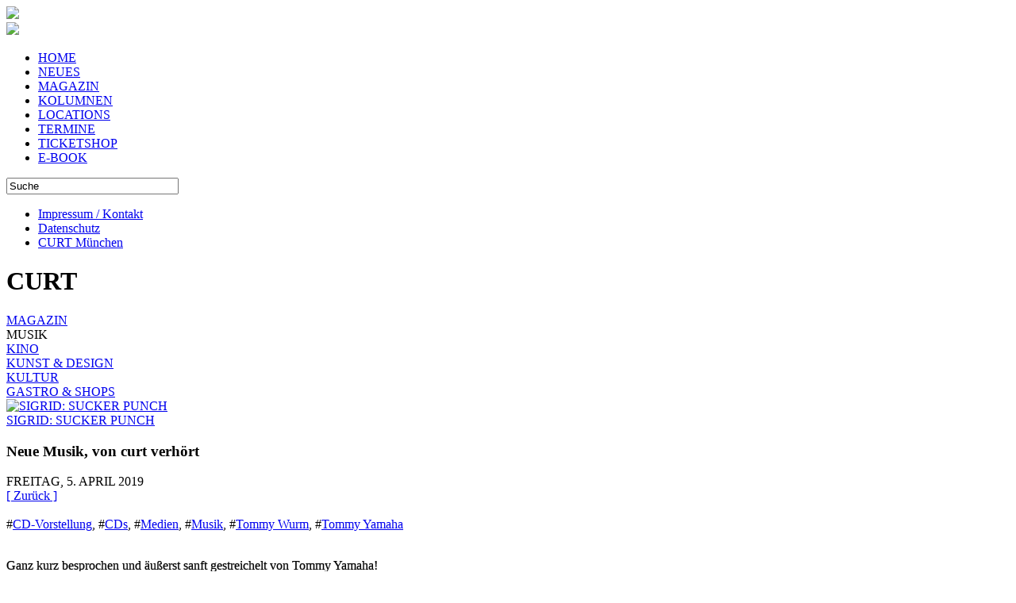

--- FILE ---
content_type: text/html; charset=utf-8
request_url: https://www.curt.de/inhalt/artikel/12722/43/
body_size: 41321
content:
<!DOCTYPE HTML PUBLIC "-//W3C//DTD HTML 4.01//EN" "http://www.w3.org/TR/html4/strict.dtd">
<html lang="de">
<head>
    <meta http-equiv="Content-Type" content="text/html; charset=utf-8" />
	<meta name="viewport" content="width=device-width" />
	<meta name="apple-mobile-web-app-capable" content="yes">
    <title>Neue Musik, von curt verhört - curt Magazin</title>
<meta name="title" content="Neue Musik, von curt verhört" />
<meta name="description" content="CURT - Das Stadtmagazin für Nürnberg, Fürth, Erlangen und auch München. Ganz kurz besprochen und äußerst sanft gestreichelt von Tommy Yamaha!" />
<meta name="keywords" content="Magazin, Stadtmagazin, Nuernberg, Nürnberg, Fürth, Fuerth, Erlangen, München, Muenchen. Musik, CD-Vorstellung, CDs, Medien, Tommy Yamaha, Tommy Wurm" />
<meta name="generator" content="curt media" />
<meta name="robots" content="index, follow" />
<meta property="og:type" content="website" />
<meta property="og:image" content="https://www.curt.de/images/stories/magazin/musik/2019/neue_musik_von_curt_verhoert_12722/sliderbild.jpg" />
<meta property="og:title" content="NEUE MUSIK, VON CURT VERHöRT " />
<meta property="og:description" content="Ganz kurz besprochen und äußerst sanft gestreichelt von Tommy Yamaha!" />
<link rel="image_src" type="image/jpeg" href="https://www.curt.de/images/stories/magazin/musik/2019/neue_musik_von_curt_verhoert_12722/sliderbild.jpg" />
<base href="https://www.curt.de/" />
	<link rel="shortcut icon" href="https://www.curt.de/images/curt2.ico" />
	        			<link rel="stylesheet" href="https://www.curt.de/templates/css/style.css" type="text/css"/>
		<link rel="stylesheet" href="https://www.curt.de/templates/css/fontello.css" type="text/css"/>
	<script type="text/javascript" src="https://www.curt.de/templates/js/modernizr.custom.26633.js"></script>
	<script type="text/javascript" src="https://www.curt.de/templates/js/jquery.min.js"></script>
	<!--[if IE 8]>
	<script type="text/javascript" src="https://www.curt.de/templates/js/addeventlistener.js"></script>
	<script type="text/javascript" src="https://www.curt.de/templates/js/jquery.1.min.js"></script>
	<![endif]-->
	<!--[if lte IE 9]>
	<script type="text/javascript" src="https://www.curt.de/templates/js/media.match.js"></script>
	<![endif]-->
	
	<script type="text/javascript" src="https://www.curt.de/templates/js/isotope.pkgd.min.js"></script>
	<script type="text/javascript" src="https://www.curt.de/templates/js/packery-mode.pkgd.min.js"></script>
	<script type="text/javascript" src="https://www.curt.de/templates/js/jquery.infinitescroll.min.js"></script>	<script type="text/javascript" src="https://www.curt.de/templates/js/jquery.imagesloaded.min.js"></script>
			<script type="text/javascript" src="https://www.curt.de/templates/js/jquery.dotdotdot.min.js"></script>
		
	<script type="text/javascript" src="https://www.curt.de/templates/js/functions_base.js"></script>
	
	<script type="text/javascript" src="https://www.curt.de/templates/js/functions_mag.js"></script>
	
	<script type="text/javascript" src="https://www.curt.de/templates/js/jquery.ui.datepicker.min.js"></script>
</head>
<body class="magazin"><div id="loading"></div>
<div id="wrap">
<div id="mobilheader">
		<div class="btn btn-navbarback">
			<a href='javascript:history.go(-1)'><span class="icon-left-thin size-20"></span></a>
		</div>
		<div id="blogo" class="btn btn-navbarl">
			<a href="http://www.curt.de/nbg">
				<img src="https://www.curt.de/templates/css/icon_logo.svg" />
			</a>
		</div>
		</a>
		<div id="jsSuche" class="btn btn-navbar">
			<span class="icon-search size-20"></span>
		</div> 		
		<div id="jsDatepicker" class="btn btn-navbar">
			<span class="icon-calendar size-20"></span>
		</div> 	
		<div id="jsMobileNav" class="btn btn-navbar">
			<span class="icon-menu size-20"></span>
		</div> 	
</div>	
<div style="clear: both;"></div>	
<div id="mobilemenu"></div>
<div id="datepicker2"></div>
<div id="suchem"></div>
<div id="leftcolumn">
	<div id="logo"><img src="https://www.curt.de/templates/css/curt_logo_quad_cyan.svg" />
</div>
	<div id="desktopmenu">
	<nav id='menu-main-container'>
		<ul id='menu-main-navigation' class='menu'>
			<li class='menu-item'>
				<a href="https://www.curt.de/start/82/">HOME</a>
			</li>
			<li class='menu-item'>
				<a href="https://www.curt.de/inhalt/unter/0/124/">NEUES</a>
			</li>
			<li class='menu-item menu-item-aktiv'>
				<a href="https://www.curt.de/inhalt/ober/5/43/">MAGAZIN</a>
			</li>
			<li class='menu-item'>
				<a href="https://www.curt.de/inhalt/filter/0/130/">KOLUMNEN</a>
			</li>
			<li class='menu-item'>
				<a href="https://www.curt.de/locmenu/suche/9/74/">LOCATIONS</a>
			</li>
			<li class='menu-item'>
				<a href="https://www.curt.de/termine/84/">TERMINE</a>
			</li>
			<li class='menu-item'>
				<a href="https://curt.reservix.de">TICKETSHOP</a>
			</li>
			<li class='menu-item'>
				<a href="https://www.curt.de/inhalt/unter/78/131/">E-BOOK</a>
			</li>
		</ul>
	</nav>

<!--End swMenuFree menu module-->
</div>
	<div id="suche">
			
<form id="suchformular" action="index.php?option=com_search&amp;Itemid=43" method="get">
	<div class="search">
		<input name="searchword" id="mod_search_searchword" maxlength="20" alt="search" class="inputbox_header" type="text" size="25" value="Suche"  onblur="if(this.value=='') this.value='Suche';" onfocus="if(this.value=='Suche') this.value='';" />	</div>
	<input type="hidden" name="option" value="com_search" />
	<input type="hidden" name="Itemid" value="43" />	
</form>		</div>
			<div id="footer">
<div class="usermenu"><ul>
<li class="menu-item-usermenu"><a href="https://www.curt.de/inhalt/artikel/12/31/" class="mainlevel-nav" >Impressum / Kontakt</a></li>
<li class="menu-item-usermenu"><a href="https://www.curt.de/inhalt/artikel/14/52/" class="mainlevel-nav" >Datenschutz</a></li>
<li class="menu-item-usermenu"><a href="http://www.curt.de/muenchen" target="_blank" class="mainlevel-nav" >CURT München</a></li>
</ul></div></div>
					<script>
	$(function() {
		$('#datepicker').datepicker({
			onSelect: function(dateText, inst) { 
				var theDate = new Date(Date.parse($(this).datepicker('getDate')));
				var dateFormatted = $.datepicker.formatDate('yy-mm-dd', theDate);
				location.href="https://www.curt.de/termine/84/tag/"+dateFormatted + "/"; }
		});
		$("#datepicker").datepicker('setDate', '01.02.2026'); 
		$("#datepicker").datepicker($.datepicker.regional["de"]);
	});
</script>
<script>
	$(function() {
		$('#datepicker2').datepicker({
			onSelect: function(dateText, inst) { 
				var theDate = new Date(Date.parse($(this).datepicker('getDate')));
				var dateFormatted = $.datepicker.formatDate('yy-mm-dd', theDate);
				location.href="https://www.curt.de/termine/84/tag/" + dateFormatted + "/"; }
		});
		$("#datepicker2").datepicker('setDate', '01.02.2026'); 
	});
</script>
	</div>
<div id="pseudoleftcolumn"></div>

<div id="imcontainer">
	<div id="pageheader" class="header maso" data-position="0"><h1>CURT</h1></div>	
	<div id="masterfilter" class='subheader filter maso' data-position='1'>	<div class="filterelement"><a href="https://www.curt.de/inhalt/ober/5/43/">MAGAZIN</a></div>

	<div class="filterelement aktiv" >MUSIK</div>
	<div class="filterelement"><a href="https://www.curt.de/inhalt/unter/54/43/">KINO</a></div>
	<div class="filterelement"><a href="https://www.curt.de/inhalt/unter/75/43/">KUNST & DESIGN</a></div>
	<div class="filterelement"><a href="https://www.curt.de/inhalt/unter/76/43/">KULTUR</a></div>
	<div class="filterelement"><a href="https://www.curt.de/inhalt/unter/77/43/">GASTRO & SHOPS</a></div></div><article id="artikel" class="spalte_2x maso">
	<div id="hauptbild" class="bild">
		<a href="https://www.curt.de/inhalt/schubse/12722/50/">
			<div class="bildcontainer"><img src="https://www.curt.de/images/thumbs/450_magazin_musik_2019_neue_musik_von_curt_verhoert_12722_sucker-punch-sigrid.jpg" alt="SIGRID: SUCKER PUNCH "><div id="hauptbild_img" class="bildtitel">SIGRID: SUCKER PUNCH </div></div>
		</a>
	</div>
	<section class="artikeltext">
 
				<script>
					$("#pageheader h1").replaceWith('<h1>Musik</h1>');
				</script>
				<div class="ueberschrift">
			<div class="oben nohyphen"><h1>Neue Musik, von curt verhört </h1></div>
			<div class="sub1">FREITAG,  5. APRIL 2019</div>		</div>
		<div>
						<div class="back_button">
				<a href='javascript:history.go(-1)'>
					[&nbsp;Zur&uuml;ck&nbsp;]</a>
			</div>
			<br />
			<span class='hashtag'>#<a href='https://www.curt.de/inhalt/hashtag/0/130/37/' class='hashtag'>CD-Vorstellung</a></span>, <span class='hashtag'>#<a href='https://www.curt.de/inhalt/hashtag/0/130/654/' class='hashtag'>CDs</a></span>, <span class='hashtag'>#<a href='https://www.curt.de/inhalt/hashtag/0/130/401/' class='hashtag'>Medien</a></span>, <span class='hashtag'>#<a href='https://www.curt.de/inhalt/hashtag/0/130/2/' class='hashtag'>Musik</a></span>, <span class='hashtag'>#<a href='https://www.curt.de/inhalt/hashtag/0/130/1400/' class='hashtag'>Tommy Wurm</a></span>, <span class='hashtag'>#<a href='https://www.curt.de/inhalt/hashtag/0/130/441/' class='hashtag'>Tommy Yamaha</a></span>			<br/><br/>
			<p>
			<span style="-webkit-text-stroke-width: 0.2px;">Ganz kurz besprochen und äußerst sanft gestreichelt von Tommy Yamaha!</span><br /><br /><strong>SIGRID: </strong>SUCKER PUNCH&nbsp;<br />
Universal ++ 07.03.<br />
&bdquo;Strangers&ldquo; war der Hit aus dem Spot eines Kommunikationsanbieters. Das Ding war Pop und catchy as hell. Sigrid aus Norwegen schafft es mühelos, ein ganzes Album mit Hits zu füllen.&nbsp;Wer Lorde mag und keine Angst vor Pop hat, wird dieses Album lieben.<br />
<em>Girl, Power, Hits.</em><br />
&nbsp;
<div class="embeddedContent oembed-provider- oembed-provider-youtube" data-align="none" data-maxheight="500" data-maxwidth="460" data-oembed="https://www.youtube.com/watch?v=1uHt2LrCSWg" data-oembed_provider="youtube" data-resizetype="responsive"><iframe allowfullscreen="true" allowscriptaccess="always" frameborder="0" height="253" scrolling="no" src="//www.youtube.com/embed/1uHt2LrCSWg?theme=light&amp;controls=2&amp;color=red&amp;modestbranding=1&amp;wmode=transparent&amp;jqoemcache=4yKd4" width="450"></iframe></div>
<br />
<br />
<br />
<strong>FOALS</strong>: EVERYTHING NOT SAVED WILL BE LOST PART 1<br />
Warner ++ 08.03.<br />
Was Foals von anderen Bands der 2000er unterscheidet, ist die Fähigkeit, ihren Sound behutsam der Zeit anzupassen, ohne sich dabei selbst zu verlieren. Auch wenn auf dem neuen Album vielleicht eine Übernummer wie Spanish Sahara fehlt, sind die Foals immer noch da und werden auch bleiben.&nbsp;<br />
<em>Pub, Pint, Peng.</em><br />
&nbsp;
<div class="embeddedContent oembed-provider- oembed-provider-youtube" data-align="none" data-maxheight="500" data-maxwidth="460" data-oembed="https://www.youtube.com/watch?v=9J37d5qQQRo" data-oembed_provider="youtube" data-resizetype="responsive"><iframe allowfullscreen="true" allowscriptaccess="always" frameborder="0" height="253" scrolling="no" src="//www.youtube.com/embed/9J37d5qQQRo?theme=light&amp;controls=2&amp;color=red&amp;modestbranding=1&amp;wmode=transparent&amp;jqoemcache=bIBNx" width="450"></iframe></div>
<br />
<br />
<br />
<strong>KAREN O &amp;&nbsp;DANGER MOUSE: </strong>LUX PRIMA<br />
BMG ++ 15.03.<br />
Karen O, ja, die von den Yeah Yeah Yeahs, und Superproduzent Danger Mouse machen gemeinsache Sache und es klingt toll.&nbsp;Danger Mouse&rsquo; Trademark Soul Sound steht der Indie Ikone der 2000er tatsächlich richtig gut.&nbsp;<br />
<em>Soul, Indie, Merch.</em><br />
&nbsp;
<div class="embeddedContent oembed-provider- oembed-provider-youtube" data-align="none" data-maxheight="500" data-maxwidth="460" data-oembed="https://www.youtube.com/watch?v=zy_rV49e7hI" data-oembed_provider="youtube" data-resizetype="responsive"><iframe allowfullscreen="true" allowscriptaccess="always" frameborder="0" height="253" scrolling="no" src="//www.youtube.com/embed/zy_rV49e7hI?theme=light&amp;controls=2&amp;color=red&amp;modestbranding=1&amp;wmode=transparent&amp;jqoemcache=28twd" width="450"></iframe></div>
<br />
<br />
<br />
<strong>HVOB:</strong> ROCCO<br />
PIAS ++ 15.03.<br />
Dass Österreich nicht nur gut Gitarre spielt, sondern auch in der elektronischen Ecke sein Claim angesteckt hat, beweist HVOB aus Wien seit Jahren. Wunderbare Musik zwischen Club und Zuhause, die den Vergleich mit Acts wie Moderat nicht scheuen muss.<br />
<em>Wien, wird, Berlin.</em><br />
&nbsp;
<div class="embeddedContent oembed-provider- oembed-provider-youtube" data-align="none" data-maxheight="500" data-maxwidth="460" data-oembed="https://www.youtube.com/watch?v=WK3pl6froX4" data-oembed_provider="youtube" data-resizetype="responsive"><iframe allowfullscreen="true" allowscriptaccess="always" frameborder="0" height="253" scrolling="no" src="//www.youtube.com/embed/WK3pl6froX4?theme=light&amp;controls=2&amp;color=red&amp;modestbranding=1&amp;wmode=transparent&amp;jqoemcache=eoBkF" width="450"></iframe></div>
<br />
<br />
<strong>APPARAT: </strong>LP5<br />
Mute ++ 22.03.<br />
Wie soll man Musik beschreiben, die sich jedweder Kategorisierung entzieht und das auch noch in drei Zeilen? Unmöglich! Darum hierzu:&nbsp;Alle, die Apparat kennen, werden ihn weiterhin lieben und allen anderen sei geraten, diese&nbsp;musikalische Wissenslücke schnellstens zu schließen.&nbsp;<br />
<em>Dream, Pop, BummBumm.</em><br />
&nbsp;
<div class="embeddedContent oembed-provider- oembed-provider-youtube" data-align="none" data-maxheight="500" data-maxwidth="460" data-oembed="https://www.youtube.com/watch?v=Rwv1WL0It9U" data-oembed_provider="youtube" data-resizetype="responsive"><iframe allowfullscreen="true" allowscriptaccess="always" frameborder="0" height="253" scrolling="no" src="//www.youtube.com/embed/Rwv1WL0It9U?theme=light&amp;controls=2&amp;color=red&amp;modestbranding=1&amp;wmode=transparent&amp;jqoemcache=cnhhp" width="450"></iframe></div>
<br />
<br />
<strong>BIBIO: </strong>RIBBONS<br />
Warp ++ 12.04.<br />
Bibio, der 40-jährige Multiinstrumentalist aus England, geht mit Album Nummer 10 an den Start und es ist schlicht großartig. Eigentlich ein Folk-Album, das oft in seiner Stimmung an Animal Collective erinnert. Und mit Before ist auch ein richtiger Hit bei.&nbsp;<br />
<em>Wer, braucht, Mitmusiker?</em><br />
&nbsp;
<div class="embeddedContent oembed-provider- oembed-provider-youtube" data-align="none" data-maxheight="500" data-maxwidth="460" data-oembed="https://www.youtube.com/watch?v=-OTU25i5QWc" data-oembed_provider="youtube" data-resizetype="responsive"><iframe allowfullscreen="true" allowscriptaccess="always" frameborder="0" height="253" scrolling="no" src="//www.youtube.com/embed/-OTU25i5QWc?theme=light&amp;controls=2&amp;color=red&amp;modestbranding=1&amp;wmode=transparent&amp;jqoemcache=ZW00d" width="450"></iframe></div>
<br />
		</p></div>
		<br />			<div class="back_button">
				<a href='javascript:history.go(-1)'>
					[&nbsp;Zur&uuml;ck&nbsp;]</a>
			</div>
			<br /><br /><div><a rel="nofollow" target="_blank" href="http://twitter.com/home?status=https%3A%2F%2Fwww.curt.de%2Finhalt%2Fartikel%2F12722%2F"><img src="https://www.curt.de/templates/css/twitter.png" border="0" alt="Twitter" title="Twitter" style="border:1px solid #cccccc; padding: 0px; margin: 0px;" /></a> <a rel="nofollow" target="_blank" href="https://www.facebook.com/sharer/sharer.php?u=https%3A%2F%2Fwww.curt.de%2Finhalt%2Fartikel%2F12722%2F&t=Neue+Musik%2C+von+curt+verh%C3%B6rt+"><img src="https://www.curt.de/templates/css/facebook.png" border="0" alt="Facebook" title="Facebook" style="border:1px solid #cccccc; padding: 0px; margin: 0px;" /></a> <a rel="nofollow" target="_blank" href="http://www.google.com/bookmarks/mark?op=add&hl=de&bkmk=https%3A%2F%2Fwww.curt.de%2Finhalt%2Fartikel%2F12722%2F&annotation=&labels=&title=Neue+Musik%2C+von+curt+verh%C3%B6rt+"><img src="https://www.curt.de/templates/css/google.png" border="0" alt="Google" title="Google" style="border:1px solid #cccccc; padding: 0px; margin: 0px;" /></a> </div><br /><span class='hashtag'>#<a href='https://www.curt.de/inhalt/hashtag/0/130/37/' class='hashtag'>CD-Vorstellung</a></span>, <span class='hashtag'>#<a href='https://www.curt.de/inhalt/hashtag/0/130/654/' class='hashtag'>CDs</a></span>, <span class='hashtag'>#<a href='https://www.curt.de/inhalt/hashtag/0/130/401/' class='hashtag'>Medien</a></span>, <span class='hashtag'>#<a href='https://www.curt.de/inhalt/hashtag/0/130/2/' class='hashtag'>Musik</a></span>, <span class='hashtag'>#<a href='https://www.curt.de/inhalt/hashtag/0/130/1400/' class='hashtag'>Tommy Wurm</a></span>, <span class='hashtag'>#<a href='https://www.curt.de/inhalt/hashtag/0/130/441/' class='hashtag'>Tommy Yamaha</a></span><br /><br />			<script>
			$("#pageheader h1").replaceWith('<h1>Musik</h1>');
			$(".btn-navbarback").show();
			</script>		
			</section>
</article>
	<div id="artikel_a" class="maso"><div id="artikel_a_innen"></div></div><div id="artikelbilder" data-anzahl='6' class="maso">
	<a href="https://www.curt.de/inhalt/schubse/12722/50/1">
		<div class="bildcontainer"><img src="https://www.curt.de/images/thumbs/210x170_magazin_musik_2019_neue_musik_von_curt_verhoert_12722_lux_prima_vinyl_store.jpg" alt="KAREN O & DANGER MOUSE: LUX PRIMA"><div  class="bildtitel">KAREN O & DANGER MOUSE: LUX PRIMA</div></div>
	</a>
	<a href="https://www.curt.de/inhalt/schubse/12722/50/2">
		<div class="bildcontainer"><img src="https://www.curt.de/images/thumbs/210x170_magazin_musik_2019_neue_musik_von_curt_verhoert_12722_hvob_rocco.jpg" alt="HVOB: ROCCO"><div  class="bildtitel">HVOB: ROCCO</div></div>
	</a>
	<a href="https://www.curt.de/inhalt/schubse/12722/50/3">
		<div class="bildcontainer"><img src="https://www.curt.de/images/thumbs/210x170_magazin_musik_2019_neue_musik_von_curt_verhoert_12722_foals_everything.jpg" alt="FOALS: EVERYTHING NOT SAVED WILL BE LOST PART 1"><div  class="bildtitel">FOALS: EVERYTHING NOT SAVED WILL BE LOST PART 1</div></div>
	</a>
	<a href="https://www.curt.de/inhalt/schubse/12722/50/4">
		<div class="bildcontainer"><img src="https://www.curt.de/images/thumbs/210x170_magazin_musik_2019_neue_musik_von_curt_verhoert_12722_bibio_ribbons.jpg" alt="BIBIO: RIBBONS"><div  class="bildtitel">BIBIO: RIBBONS</div></div>
	</a>
	<a href="https://www.curt.de/inhalt/schubse/12722/50/5">
		<div class="bildcontainer"><img src="https://www.curt.de/images/thumbs/210x170_magazin_musik_2019_neue_musik_von_curt_verhoert_12722_apparat_lp5.jpg" alt="APPARAT: LP5"><div  class="bildtitel">APPARAT: LP5</div></div>
	</a>
</div>
	<div id="artikelbilder_a" class="maso"><div id="artikelbilder_a_innen"></div></div>
<div id="dazupassend" data-anzahl='20' class="spalte_x maso">
	<div class='header'>
		<h1>Vielleicht auch interessant...</h1></div>
	<div class="subline"></div><article class='block_1x3'>
	<div class='cblock_1x3'>
		<div class='bild'>
			<a href='https://www.curt.de/inhalt/artikel/13051/43/'>
				
			</a>
		</div>
		<div class="ueberschrift nohyphen">
			<div class="oben">
				<h1>
					<a href="https://www.curt.de/inhalt/artikel/13051/43/">Neue Musik, von curt verhört </a>
				</h1>
			</div>
			<div class="sub1"><span class="ci1">Musik</span><span class="hell1">&nbsp;&nbsp;</span></div>
		</div>
		<div class="intro"><a href="https://www.curt.de/inhalt/artikel/13051/43/">
			<span style="-webkit-text-stroke-width: 0.2px;">Ganz kurz besprochen und äußerst sanft gestreichelt von Tommy Yamaha!</span><span class="readon"> &nbsp;>></span>		</a></div>
	</div>
</article>
<article class='block_1x3'>
	<div class='cblock_1x3'>
		<div class='bild'>
			<a href='https://www.curt.de/inhalt/artikel/12847/43/'>
				<img src="https://www.curt.de/images/thumbs/210x170_magazin_musik_2019_neue_musik_von_curt_verhoert_12847_vonwegenlisbeth.jpg" alt="VON WEGEN LISBETH: SWEETLILLY93@HOTMAIL.COM">
			</a>
		</div>
		<div class="ueberschrift nohyphen">
			<div class="oben">
				<h1>
					<a href="https://www.curt.de/inhalt/artikel/12847/43/">Neue Musik, von curt verhört </a>
				</h1>
			</div>
			<div class="sub1"><span class="ci1">Musik</span><span class="hell1">&nbsp;&nbsp;</span></div>
		</div>
		<div class="intro"><a href="https://www.curt.de/inhalt/artikel/12847/43/">
			<span style="-webkit-text-stroke-width: 0.2px;">Ganz kurz besprochen und äußerst sanft gestreichelt von Tommy Yamaha!</span><span class="readon"> &nbsp;>></span>		</a></div>
	</div>
</article>
<article class='block_1x3'>
	<div class='cblock_1x3'>
		<div class='bild'>
			<a href='https://www.curt.de/inhalt/artikel/12367/43/'>
				<img src="https://www.curt.de/images/thumbs/210x170_magazin_musik_2018_neue_musik_von_curt_verhoert_12367_The_Prodigy_-_No_Tourists.jpg" alt="The Prodigy: No Tourists">
			</a>
		</div>
		<div class="ueberschrift nohyphen">
			<div class="oben">
				<h1>
					<a href="https://www.curt.de/inhalt/artikel/12367/43/">Neue Musik, von curt verhört </a>
				</h1>
			</div>
			<div class="sub1"><span class="ci1">Musik</span><span class="hell1">&nbsp;&nbsp;01.12.2018</span></div>
		</div>
		<div class="intro"><a href="https://www.curt.de/inhalt/artikel/12367/43/">
			Ganz kurz besprochen und äußerst sanft gestreichelt von Tommy Yamaha!<span class="readon"> &nbsp;>></span>		</a></div>
	</div>
</article>
<article class='block_1x3'>
	<div class='cblock_1x3'>
		<div class='bild'>
			<a href='https://www.curt.de/inhalt/artikel/12269/43/'>
				<img src="https://www.curt.de/images/thumbs/210x170_magazin_musik_2018_neue_musik_von_curt_verhoert_12269_tamino.jpg" alt="TAMINO">
			</a>
		</div>
		<div class="ueberschrift nohyphen">
			<div class="oben">
				<h1>
					<a href="https://www.curt.de/inhalt/artikel/12269/43/">Neue Musik, von curt verhört <br></a>
				</h1>
			</div>
			<div class="sub1"><span class="ci1">Musik</span><span class="hell1">&nbsp;&nbsp;01.11.2018</span></div>
		</div>
		<div class="intro"><a href="https://www.curt.de/inhalt/artikel/12269/43/">
			Ganz kurz besprochen und äußerst sanft gestreichelt von Tommy Yamaha!<span class="readon"> &nbsp;>></span>		</a></div>
	</div>
</article>
<article class='block_1x3'>
	<div class='cblock_1x3'>
		<div class='bild'>
			<a href='https://www.curt.de/inhalt/artikel/13442/43/'>
				<img src="https://www.curt.de/images/thumbs/210x170_magazin_musik_2019_neue_musik_von_curt_verhoert_13442_vagabon_vagabon.jpg" alt="Vagabon: Vagabon">
			</a>
		</div>
		<div class="ueberschrift nohyphen">
			<div class="oben">
				<h1>
					<a href="https://www.curt.de/inhalt/artikel/13442/43/">Neue Musik, von curt verhört</a>
				</h1>
			</div>
			<div class="sub1"><span class="ci1">Musik</span><span class="hell1">&nbsp;&nbsp;06.11.2019</span></div>
		</div>
		<div class="intro"><a href="https://www.curt.de/inhalt/artikel/13442/43/">
			Ganz kurz besprochen und äußerst sanft gestreichelt von Tommy Yamaha!<span class="readon"> &nbsp;>></span>		</a></div>
	</div>
</article>
<article class='block_1x3'>
	<div class='cblock_1x3'>
		<div class='bild'>
			<a href='https://www.curt.de/inhalt/artikel/11392/43/'>
				<img src="https://www.curt.de/images/thumbs/210x170_magazin_musik_2018_neue_musik_von_curt_verhoert_11392_Haiyti.jpg" alt="Haiyti: Montenegro Zero">
			</a>
		</div>
		<div class="ueberschrift nohyphen">
			<div class="oben">
				<h1>
					<a href="https://www.curt.de/inhalt/artikel/11392/43/">Neue Musik, von curt verhört</a>
				</h1>
			</div>
			<div class="sub1"><span class="ci1">Musik</span><span class="hell1">&nbsp;&nbsp;01.02.2018</span></div>
		</div>
		<div class="intro"><a href="https://www.curt.de/inhalt/artikel/11392/43/">
			Neuheiten auf dem Musikmarkt. Ganz kurz besprochen und äusserst sanft gestreichelt von Tommy Yamaha aus unserer Musikredaktion!<span class="readon"> </span><span class="readon"> &nbsp;>></span>		</a></div>
	</div>
</article>
<article class='block_1x3'>
	<div class='cblock_1x3'>
		<div class='bild'>
			<a href='https://www.curt.de/inhalt/artikel/11272/43/'>
				<img src="https://www.curt.de/images/thumbs/210x170_magazin_musik_2017_neue_musik_von_curt_verhoert_11272_web_Shiny_Gnomes___Searchin_For_Capitola.jpg" alt="Shiny Gnomes - Searchin’ For Capitola">
			</a>
		</div>
		<div class="ueberschrift nohyphen">
			<div class="oben">
				<h1>
					<a href="https://www.curt.de/inhalt/artikel/11272/43/">Neue Musik, von curt verhört</a>
				</h1>
			</div>
			<div class="sub1"><span class="ci1">Musik</span><span class="hell1">&nbsp;&nbsp;01.12.2017</span></div>
		</div>
		<div class="intro"><a href="https://www.curt.de/inhalt/artikel/11272/43/">
			Neue Medien, sanft gestreichelt und verhört. Was sich dieses Jahr auf den festlichen Weihnachtsteller drehen sollte oder nicht, verrät uns Tommy aus der curt Musikredaktion.<span class="readon"> &nbsp;>></span>		</a></div>
	</div>
</article>
<article class='block_1x3'>
	<div class='cblock_1x3'>
		<div class='bild'>
			<a href='https://www.curt.de/inhalt/artikel/10702/43/'>
				<img src="https://www.curt.de/images/thumbs/210x170_magazin_musik_2017_neue_musik_von_curt_verhoert_10702_web_tora___take_a_rest_album_cover_01.jpg" alt="Tora">
			</a>
		</div>
		<div class="ueberschrift nohyphen">
			<div class="oben">
				<h1>
					<a href="https://www.curt.de/inhalt/artikel/10702/43/">Neue Musik, von curt verhört</a>
				</h1>
			</div>
			<div class="sub1"><span class="ci1">Musik</span><span class="hell1">&nbsp;&nbsp;01.07.2017</span></div>
		</div>
		<div class="intro"><a href="https://www.curt.de/inhalt/artikel/10702/43/">
			Unser Musikredakteur Tommy Yamaha macht den Stylecheck mit den neuesten Scheiben.&nbsp;Kurz besprochen und sanft gestreichelt.<span class="readon"> &nbsp;>></span>		</a></div>
	</div>
</article>
<article class='block_1x3'>
	<div class='cblock_1x3'>
		<div class='bild'>
			<a href='https://www.curt.de/inhalt/artikel/10967/43/'>
				<img src="https://www.curt.de/images/thumbs/210x170_magazin_musik_2017_neue_musik_von_curt_verhoert_10967_web_Chk_Chk_Chk_Shake_The_Shudder.jpg" alt="Chk Chk Chk: Shake The Shudder">
			</a>
		</div>
		<div class="ueberschrift nohyphen">
			<div class="oben">
				<h1>
					<a href="https://www.curt.de/inhalt/artikel/10967/43/">Neue Musik, von curt verhört</a>
				</h1>
			</div>
			<div class="sub1"><span class="ci1">Musik</span><span class="hell1">&nbsp;&nbsp;01.06.2017</span></div>
		</div>
		<div class="intro"><a href="https://www.curt.de/inhalt/artikel/10967/43/">
			Passt der Track zu meinem Sommerkleid? Und welcher Song betont meinen Trizeps richtig? Unser Musikredakteur Tommy Yamaha macht den Stylecheck mit den neuesten Scheiben.&nbsp;Kurz besprochen und sanft gestreichelt.<span class="readon"> &nbsp;>></span>		</a></div>
	</div>
</article>
<article class='block_1x3'>
	<div class='cblock_1x3'>
		<div class='bild'>
			<a href='https://www.curt.de/inhalt/artikel/10873/43/'>
				<img src="https://www.curt.de/images/thumbs/210x170_magazin_musik_2017_neue_musik_von_curt_verhoert_10873_web_Claire___Tides.jpg" alt="Claire: Tides">
			</a>
		</div>
		<div class="ueberschrift nohyphen">
			<div class="oben">
				<h1>
					<a href="https://www.curt.de/inhalt/artikel/10873/43/">Neue Musik, von curt verhört</a>
				</h1>
			</div>
			<div class="sub1"><span class="ci1">Musik</span><span class="hell1">&nbsp;&nbsp;01.05.2017</span></div>
		</div>
		<div class="intro"><a href="https://www.curt.de/inhalt/artikel/10873/43/">
			Der Mai weckt Frühlingsgefühle. Am besten passiert das mit Musik, daher macht sich Tommy Yamaha an die runden Scheiben.&nbsp;Kurz besprochen und sanft gestreichelt.<span class="readon"> &nbsp;>></span>		</a></div>
	</div>
</article>
<article class='block_1x3'>
	<div class='cblock_1x3'>
		<div class='bild'>
			<a href='https://www.curt.de/inhalt/artikel/10583/43/'>
				<img src="https://www.curt.de/images/thumbs/210x170_magazin_musik_2017_neue_musik_von_curt_verhoert_10583_web_The_Shins_Heartworms.jpg" alt="The Shins: Heartworms">
			</a>
		</div>
		<div class="ueberschrift nohyphen">
			<div class="oben">
				<h1>
					<a href="https://www.curt.de/inhalt/artikel/10583/43/">Neue Musik, von curt verhört</a>
				</h1>
			</div>
			<div class="sub1"><span class="ci1">Musik</span><span class="hell1">&nbsp;&nbsp;01.04.2017</span></div>
		</div>
		<div class="intro"><a href="https://www.curt.de/inhalt/artikel/10583/43/">
			Der April macht was er will. Tommy Yamaha macht sich an die runden Scheiben.&nbsp;Kurz besprochen und sanft gestreichelt. Die Aprilscherze ins Kröpfchen und die guten auf den Plattenteller.<span class="readon"> &nbsp;>></span>		</a></div>
	</div>
</article>
<article class='block_1x3'>
	<div class='cblock_1x3'>
		<div class='bild'>
			<a href='https://www.curt.de/inhalt/artikel/10327/43/'>
				<img src="https://www.curt.de/images/thumbs/210x170_magazin_musik_2017_neue_musik_von_curt_verhoert_10327_the_xx_i_see_you_cover.jpg" alt="The XX - I See You Cover">
			</a>
		</div>
		<div class="ueberschrift nohyphen">
			<div class="oben">
				<h1>
					<a href="https://www.curt.de/inhalt/artikel/10327/43/">Neue Musik, von curt verhört</a>
				</h1>
			</div>
			<div class="sub1"><span class="ci1">Musik</span><span class="hell1">&nbsp;&nbsp;01.02.2017</span></div>
		</div>
		<div class="intro"><a href="https://www.curt.de/inhalt/artikel/10327/43/">
			Die ersten Scheiben im neuen Jahr. Frische Musik gegen Winterdepression und müde Knochen kurz besprochen und sanft gestreichelt von Tommy Yamaha.<span class="readon"> &nbsp;>></span>		</a></div>
	</div>
</article>
<article class='block_1x3'>
	<div class='cblock_1x3'>
		<div class='bild'>
			<a href='https://www.curt.de/inhalt/artikel/13605/43/'>
				<img src="https://www.curt.de/images/thumbs/210x170_magazin_musik_2020_neue_musik_von_curt_verhoert_13605_easy_life_junk_food.jpg" alt="Easy Life - Junk Food">
			</a>
		</div>
		<div class="ueberschrift nohyphen">
			<div class="oben">
				<h1>
					<a href="https://www.curt.de/inhalt/artikel/13605/43/">Neue Musik, von curt verhört</a>
				</h1>
			</div>
			<div class="sub1"><span class="ci1">Musik</span><span class="hell1">&nbsp;&nbsp;01.02.2020</span></div>
		</div>
		<div class="intro"><a href="https://www.curt.de/inhalt/artikel/13605/43/">
			Ganz kurz besprochen und äusserst sanft gestreichelt von Tommy Tanger Wurm!<span class="readon"> &nbsp;>></span>		</a></div>
	</div>
</article>
<article class='block_1x3'>
	<div class='cblock_1x3'>
		<div class='bild'>
			<a href='https://www.curt.de/inhalt/artikel/13586/43/'>
				<img src="https://www.curt.de/images/thumbs/210x170_magazin_magazin_2020_im_gespraech_tanger_13586_tosch_20191216_0087_archi.jpg" alt="Tanger, Tommy Wurm, Foto: Tobias Schmitt">
			</a>
		</div>
		<div class="ueberschrift nohyphen">
			<div class="oben">
				<h1>
					<a href="https://www.curt.de/inhalt/artikel/13586/43/">Im Gespräch: Tanger</a>
				</h1>
			</div>
			<div class="sub1"><span class="ci1">MAGAZIN</span><span class="hell1">&nbsp;&nbsp;</span></div>
		</div>
		<div class="intro"><a href="https://www.curt.de/inhalt/artikel/13586/43/">
			Normalerweise interviewt Tommy Wurm, unser Mann fürs Lokale Bandgeschehen, die erfolgreichen, guten und wichtigen Menschen aus dem lokalen Bandgeschehen. Nun landete in diesem Monat ein Album auf dem Curt-Schreibtisch, das zwölf wundersam schwebende Space-Pop-Nummern versammelt und dessen Interpret auf den Künstlernamen Tanger hört. Tanger ist unser Curt-Schreiber Tommy Wurm &ndash; und der kann sich ja nun nicht selbst interviewen. Doch, das könnte er schon, muss er aber nicht.<span class="readon"> &nbsp;>></span>		</a></div>
	</div>
</article>
<article class='block_1x3'>
	<div class='cblock_1x3'>
		<div class='bild'>
			<a href='https://www.curt.de/inhalt/artikel/13494/43/'>
				<img src="https://www.curt.de/images/thumbs/210x170_magazin_musik_2019_lokales_bandgeschehen_im_dezember_januar_13494_a-tale-of-golden-keys_cfabian-willi-simon_7-12-1000x600.jpg" alt="A Tale Of Golden Keys, Foto Fabian Willi Simon">
			</a>
		</div>
		<div class="ueberschrift nohyphen">
			<div class="oben">
				<h1>
					<a href="https://www.curt.de/inhalt/artikel/13494/43/">Lokales Bandgeschehen im Dezember / Januar</a>
				</h1>
			</div>
			<div class="sub1"><span class="ci1">Musik</span><span class="hell1">&nbsp;&nbsp;</span></div>
		</div>
		<div class="intro"><a href="https://www.curt.de/inhalt/artikel/13494/43/">
			Alle Jahre wieder stresst uns die Vorweihnachtszeit. Geschenke besorgen, Jahresziele noch schnell erreichen und dabei auch noch runterkommen um total entspannt in die stille Zeit zu gleiten. Das klappt eh nicht und deshalb rate ich die Kohle besser in lokale Konzertleckerbissen zu investieren.<span class="readon"> &nbsp;>></span>		</a></div>
	</div>
</article>
<article class='block_1x3'>
	<div class='cblock_1x3'>
		<div class='bild'>
			<a href='https://www.curt.de/inhalt/artikel/13366/43/'>
				<img src="https://www.curt.de/images/thumbs/210x170_magazin_musik_2019_neue_medien_kurz_verhoert_13366_vagabon_vagabon.jpg" alt="Vagabon - Vagabon">
			</a>
		</div>
		<div class="ueberschrift nohyphen">
			<div class="oben">
				<h1>
					<a href="https://www.curt.de/inhalt/artikel/13366/43/">Neue Medien - kurz verhört</a>
				</h1>
			</div>
			<div class="sub1"><span class="ci1">Musik</span><span class="hell1">&nbsp;&nbsp;01.11.2019</span></div>
		</div>
		<div class="intro"><a href="https://www.curt.de/inhalt/artikel/13366/43/">
			Langsam wird es kälter draussen. Gut, dass Euch Tommy aus der Musikredaktion einen Satz heiße Scheiben verpaßt.<span class="readon"> &nbsp;>></span>		</a></div>
	</div>
</article>
<article class='block_1x3'>
	<div class='cblock_1x3'>
		<div class='bild'>
			<a href='https://www.curt.de/inhalt/artikel/13237/43/'>
				<img src="https://www.curt.de/images/thumbs/210x170_magazin_musik_2019_lokales_bandgeschehen_im_oktober_13237_skating-polly_angel-ceballos.jpg" alt="Skating Polly, Foto: Angel Ceballos">
			</a>
		</div>
		<div class="ueberschrift nohyphen">
			<div class="oben">
				<h1>
					<a href="https://www.curt.de/inhalt/artikel/13237/43/">Lokales Bandgeschehen im Oktober</a>
				</h1>
			</div>
			<div class="sub1"><span class="ci1">Musik</span><span class="hell1">&nbsp;&nbsp;</span></div>
		</div>
		<div class="intro"><a href="https://www.curt.de/inhalt/artikel/13237/43/">
			So, der Oktober ist da und der hat es in sich. Ein buntes Potpourri an lokalen Leckerbissen in Form von Konzerten und Veröffentlichungen erwartet die (Lokal)Patriot*innen. In diesem Sinne ... Support your locals!<span class="readon"> &nbsp;>></span>		</a></div>
	</div>
</article>
<article class='block_1x3'>
	<div class='cblock_1x3'>
		<div class='bild'>
			<a href='https://www.curt.de/inhalt/artikel/13133/43/'>
				<img src="https://www.curt.de/images/thumbs/210x170_magazin_magazin_2019_neue_musik_von_curt_verhoert_13133_tora_cant_buy_the_mood.jpg" alt="">
			</a>
		</div>
		<div class="ueberschrift nohyphen">
			<div class="oben">
				<h1>
					<a href="https://www.curt.de/inhalt/artikel/13133/43/">Neue Musik, von curt verhört</a>
				</h1>
			</div>
			<div class="sub1"><span class="ci1">MAGAZIN</span><span class="hell1">&nbsp;&nbsp;01.09.2019</span></div>
		</div>
		<div class="intro"><a href="https://www.curt.de/inhalt/artikel/13133/43/">
			Der Sommer ist fast vorbei und so langsam fröstelt es uns in unseren Speedos und Bikinis. Wie gut das Tommy Wurm ein paar heiße Scheiben für uns parat hat.<span class="readon"> &nbsp;>></span>		</a></div>
	</div>
</article>
<article class='block_1x3'>
	<div class='cblock_1x3'>
		<div class='bild'>
			<a href='https://www.curt.de/inhalt/artikel/12964/43/'>
				<img src="https://www.curt.de/images/thumbs/210x170_magazin_musik_2019_neue_medien_kurz_verhoert_12964_fatoni-andorra_1024x1024.jpg" alt="">
			</a>
		</div>
		<div class="ueberschrift nohyphen">
			<div class="oben">
				<h1>
					<a href="https://www.curt.de/inhalt/artikel/12964/43/">Neue Medien - kurz verhört</a>
				</h1>
			</div>
			<div class="sub1"><span class="ci1">Musik</span><span class="hell1">&nbsp;&nbsp;</span></div>
		</div>
		<div class="intro"><a href="https://www.curt.de/inhalt/artikel/12964/43/">
			Die heißen Scheiben im Sommer, von Tommy Wurm sanft gestreichelt und eiskalt verhört.<span class="readon"> &nbsp;>></span>		</a></div>
	</div>
</article>
<article class='block_1x3'>
	<div class='cblock_1x3'>
		<div class='bild'>
			<a href='https://www.curt.de/inhalt/artikel/12157/43/'>
				<img src="https://www.curt.de/images/thumbs/210x170_magazin_musik_2018_neue_musik_von_curt_verhoert_12157_Robot_Koch_-_Sphere.jpg" alt="Robot Koch: Sphere">
			</a>
		</div>
		<div class="ueberschrift nohyphen">
			<div class="oben">
				<h1>
					<a href="https://www.curt.de/inhalt/artikel/12157/43/">Neue Musik, von curt verhört</a>
				</h1>
			</div>
			<div class="sub1"><span class="ci1">Musik</span><span class="hell1">&nbsp;&nbsp;01.10.2018</span></div>
		</div>
		<div class="intro"><a href="https://www.curt.de/inhalt/artikel/12157/43/">
			Neue Veröffentlichungen auf dem Musikmarkt, von unserem Musikredakteur Tommy Yamaha kurz besprochen und sanft gestreichelt.<span class="readon"> &nbsp;>></span>		</a></div>
	</div>
</article>
</div>
	<div id="dazupassend_a" class="maso"><div id="dazupassend_a_innen"></div></div>
	<div id="abschluss_a" class="maso"><div id="abschluss_a_innen"></div></div>
			
<div id='b1_1' data-type='a' data-max='4' class='img160'><a href="https://www.curt.de/cart/clk/3301/" target="_blank"><img src="https://www.curt.de/images/artmodule/01-03-2026/20260121_Panoptikum.jpg" alt="20260121_Panoptikum" title="" width="160" height="360" /></a></div>
<div id='b1_2' data-type='a' data-max='4' class='img160'><a href="https://www.curt.de/cart/clk/3320/" target="_blank"><img src="https://www.curt.de/images/artmodule/01-03-2026/20260201_Pfuetze.jpg" alt="20260201_Pfuetze" title="" width="160" height="360" /></a></div>
<div id='b1_3' data-type='a' data-max='4' class='img160'><a href="https://www.curt.de/cart/clk/3298/" target="_blank"><img src="https://www.curt.de/images/artmodule/10-12-2025/20251211_da_Vinci_360.jpg" alt="20251201_da_Vinci" title="" width="160" height="360" /></a></div>
<div id='b1_4' data-type='a' data-max='4' class='img160'><a href="https://www.curt.de/cart/clk/3307/" target="_blank"><img src="https://www.curt.de/images/artmodule/insta-banner-2.jpg" alt="20260102_curt_insta" title="curt ist toll" width="160" height="360" /></a></div>
<div id='b2_1' data-type='a' data-max='9' class='img360'><a href="https://www.curt.de/cart/clk/3321/" target="_blank"><img src="https://www.curt.de/images/artmodule/01-03-2026/20260201_schauspiel_erlangen.jpg" alt="20260201_schauspiel_erlangen" title="" width="360" height="360" /></a></div>
<div id='b2_2' data-type='a' data-max='9' class='img360'><a href="https://www.curt.de/cart/clk/3322/" target="_blank"><img src="https://www.curt.de/images/artmodule/01-03-2026/20260201_Freizeitmesse.jpg" alt="20260201_Freizeit_Messe" title="" width="360" height="360" /></a></div>
<div id='b2_3' data-type='a' data-max='9' class='img360'><a href="https://www.curt.de/cart/clk/3245/" target="_blank"><img src="https://www.curt.de/images/artmodule/07-09-2025/20250801_VAG_Heimstetten.jpg" alt="20250801_VAG_Heimstetten" title="" width="360" height="360" /></a></div>
<div id='b2_4' data-type='a' data-max='9' class='img360'><a href="https://www.curt.de/cart/clk/3302/" target="_blank"><img src="https://www.curt.de/images/artmodule/01-03-2026/20260121_Jonas.jpg" alt="20260121_Jonas_Stammzellen" title="" width="360" height="360" /></a></div>
<div id='b2_5' data-type='a' data-max='9' class='img360'><a href="https://www.curt.de/cart/clk/3292/" target="_blank"><img src="https://www.curt.de/images/artmodule/10-12-2025/20251201_Kaweco.jpg" alt="20251201_Kaweco" title="" width="360" height="265" /></a></div>
<div id='b2_6' data-type='a' data-max='9' class='img360'><a href="https://www.curt.de/cart/clk/3319/" target="_blank"><img src="https://www.curt.de/images/artmodule/01-03-2026/20260201_VAG_Bleib_dabei.jpg" alt="20260201_VAG_Bleib_dabei" title="" width="360" height="360" /></a></div>
<div id='b2_7' data-type='a' data-max='9' class='img360'><a href="https://www.curt.de/cart/clk/3303/" target="_blank"><img src="https://www.curt.de/images/artmodule/01-03-2026/20260121_stadttheater_fuerth_STUKKI.jpg" alt="20260121_Stadttheater_Fuerth_Stuckrad-Barre" title="" width="360" height="360" /></a></div>
<div id='b2_8' data-type='a' data-max='9' class='img360'><a href="https://www.curt.de/cart/clk/3289/" target="_blank"><img src="https://www.curt.de/images/artmodule/10-12-2025/251113_Retterspitz_DEZ2025_JUNIPER-Intense.gif" alt="20251125_Retterspitz_Juniper" title="" width="360" height="360" /></a></div>
<div id='b2_9' data-type='a' data-max='9' class='img360'><a href="https://www.curt.de/cart/clk/3305/" target="_blank"><img src="https://www.curt.de/images/artmodule/01-03-2026/20260201_Retterspitz.gif" alt="20260201_Retterspitz" title="" width="360" height="360" /></a></div>		
</div>

<div id="rightcolumn">
			<div id="csk"></div>
				<div id="eventsheute">No upcoming events found</div>
	</div>
</div>
</body>
</html><!-- 1769941560 -->